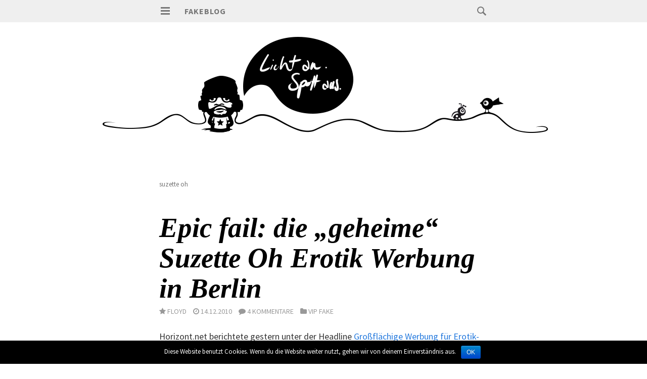

--- FILE ---
content_type: text/html; charset=UTF-8
request_url: http://www.fakeblog.de/tag/suzette-oh/
body_size: 6985
content:
<!DOCTYPE html>
<html lang="de-DE">
<head>
<meta charset="UTF-8">
<meta name="viewport" content="width=device-width, initial-scale=1">
<title>suzette oh | Fakeblog</title>
<link rel="profile" href="http://gmpg.org/xfn/11">
<link rel="pingback" href="http://www.fakeblog.de/xmlrpc.php">
<link href="//maxcdn.bootstrapcdn.com/font-awesome/4.2.0/css/font-awesome.min.css" rel="stylesheet">

<link rel='dns-prefetch' href='//s0.wp.com' />
<link rel='dns-prefetch' href='//fonts.googleapis.com' />
<link rel='dns-prefetch' href='//s.w.org' />
<link rel="alternate" type="application/rss+xml" title="Fakeblog &raquo; Feed" href="http://www.fakeblog.de/feed/" />
<link rel="alternate" type="application/rss+xml" title="Fakeblog &raquo; Kommentar-Feed" href="http://www.fakeblog.de/comments/feed/" />
<link rel="alternate" type="application/rss+xml" title="Fakeblog &raquo; suzette oh Schlagwort-Feed" href="http://www.fakeblog.de/tag/suzette-oh/feed/" />
		<script type="text/javascript">
			window._wpemojiSettings = {"baseUrl":"https:\/\/s.w.org\/images\/core\/emoji\/2.2.1\/72x72\/","ext":".png","svgUrl":"https:\/\/s.w.org\/images\/core\/emoji\/2.2.1\/svg\/","svgExt":".svg","source":{"concatemoji":"http:\/\/www.fakeblog.de\/wp-includes\/js\/wp-emoji-release.min.js?ver=4.7.31"}};
			!function(t,a,e){var r,n,i,o=a.createElement("canvas"),l=o.getContext&&o.getContext("2d");function c(t){var e=a.createElement("script");e.src=t,e.defer=e.type="text/javascript",a.getElementsByTagName("head")[0].appendChild(e)}for(i=Array("flag","emoji4"),e.supports={everything:!0,everythingExceptFlag:!0},n=0;n<i.length;n++)e.supports[i[n]]=function(t){var e,a=String.fromCharCode;if(!l||!l.fillText)return!1;switch(l.clearRect(0,0,o.width,o.height),l.textBaseline="top",l.font="600 32px Arial",t){case"flag":return(l.fillText(a(55356,56826,55356,56819),0,0),o.toDataURL().length<3e3)?!1:(l.clearRect(0,0,o.width,o.height),l.fillText(a(55356,57331,65039,8205,55356,57096),0,0),e=o.toDataURL(),l.clearRect(0,0,o.width,o.height),l.fillText(a(55356,57331,55356,57096),0,0),e!==o.toDataURL());case"emoji4":return l.fillText(a(55357,56425,55356,57341,8205,55357,56507),0,0),e=o.toDataURL(),l.clearRect(0,0,o.width,o.height),l.fillText(a(55357,56425,55356,57341,55357,56507),0,0),e!==o.toDataURL()}return!1}(i[n]),e.supports.everything=e.supports.everything&&e.supports[i[n]],"flag"!==i[n]&&(e.supports.everythingExceptFlag=e.supports.everythingExceptFlag&&e.supports[i[n]]);e.supports.everythingExceptFlag=e.supports.everythingExceptFlag&&!e.supports.flag,e.DOMReady=!1,e.readyCallback=function(){e.DOMReady=!0},e.supports.everything||(r=function(){e.readyCallback()},a.addEventListener?(a.addEventListener("DOMContentLoaded",r,!1),t.addEventListener("load",r,!1)):(t.attachEvent("onload",r),a.attachEvent("onreadystatechange",function(){"complete"===a.readyState&&e.readyCallback()})),(r=e.source||{}).concatemoji?c(r.concatemoji):r.wpemoji&&r.twemoji&&(c(r.twemoji),c(r.wpemoji)))}(window,document,window._wpemojiSettings);
		</script>
		<style type="text/css">
img.wp-smiley,
img.emoji {
	display: inline !important;
	border: none !important;
	box-shadow: none !important;
	height: 1em !important;
	width: 1em !important;
	margin: 0 .07em !important;
	vertical-align: -0.1em !important;
	background: none !important;
	padding: 0 !important;
}
</style>
<link rel='stylesheet' id='yarppWidgetCss-css'  href='http://www.fakeblog.de/wp-content/plugins/yet-another-related-posts-plugin/style/widget.css?ver=4.7.31' type='text/css' media='all' />
<link rel='stylesheet' id='dilemmacss-css'  href='http://www.fakeblog.de/wp-content/plugins/Dilemma/css/dilemma.css?ver=4.7.31' type='text/css' media='all' />
<link rel='stylesheet' id='hyena-css-css'  href='http://www.fakeblog.de/wp-content/plugins/Hyena/css/jquery-Hyena-2.0.css?ver=2.0' type='text/css' media='all' />
<link rel='stylesheet' id='HyenaStyle-css'  href='http://www.fakeblog.de/wp-content/plugins/Hyena/css/jquery-Hyena-2.0.css?ver=4.7.31' type='text/css' media='all' />
<link rel='stylesheet' id='cookie-notice-front-css'  href='http://www.fakeblog.de/wp-content/plugins/cookie-notice/css/front.min.css?ver=4.7.31' type='text/css' media='all' />
<link rel='stylesheet' id='wp-syntax-css-css'  href='http://www.fakeblog.de/wp-content/plugins/wp-syntax/css/wp-syntax.css?ver=1.1' type='text/css' media='all' />
<link rel='stylesheet' id='isola-style-css'  href='http://www.fakeblog.de/wp-content/themes/isola_fakeblog/style.css?ver=4.7.31' type='text/css' media='all' />
<link rel='stylesheet' id='isola-source-sans-pro-css'  href='http://fonts.googleapis.com/css?family=Source+Sans+Pro%3A400%2C600%2C700%2C300italic%2C400italic%2C600italic%2C700italic&#038;subset=latin%2Clatin-ext&#038;ver=4.7.31' type='text/css' media='all' />
<link rel='stylesheet' id='genericons-css'  href='http://www.fakeblog.de/wp-content/plugins/jetpack/_inc/genericons/genericons/genericons.css?ver=3.1' type='text/css' media='all' />
<link rel='stylesheet' id='jquery-lazyloadxt-fadein-css-css'  href='//www.fakeblog.de/wp-content/plugins/a3-lazy-load/assets/css/jquery.lazyloadxt.fadein.css?ver=4.7.31' type='text/css' media='all' />
<link rel='stylesheet' id='a3a3_lazy_load-css'  href='//www.fakeblog.de/wp-content/uploads/sass/a3_lazy_load.min.css?ver=1579118704' type='text/css' media='all' />
<link rel='stylesheet' id='jetpack_css-css'  href='http://www.fakeblog.de/wp-content/plugins/jetpack/css/jetpack.css?ver=4.0.2' type='text/css' media='all' />
<link rel='stylesheet' id='reaction_buttons_css-css'  href='http://www.fakeblog.de/wp-content/plugins/reaction-buttons/reaction_buttons.css?ver=4.7.31' type='text/css' media='all' />
<script type='text/javascript' src='http://www.fakeblog.de/wp-includes/js/jquery/jquery.js?ver=1.12.4'></script>
<script type='text/javascript' src='http://www.fakeblog.de/wp-includes/js/jquery/jquery-migrate.min.js?ver=1.4.1'></script>
<script type='text/javascript'>
/* <![CDATA[ */
var dilemma_vars = {"ajaxurl":"http:\/\/www.fakeblog.de\/wp-admin\/admin-ajax.php","str_voted_leftview":" mal","str_voted_rightview":" mal"};
/* ]]> */
</script>
<script type='text/javascript' src='http://www.fakeblog.de/wp-content/plugins/Dilemma/js/dilemma.js?ver=4.7.31'></script>
<script type='text/javascript'>
/* <![CDATA[ */
var cnArgs = {"ajaxurl":"http:\/\/www.fakeblog.de\/wp-admin\/admin-ajax.php","hideEffect":"fade","onScroll":"","onScrollOffset":"100","cookieName":"cookie_notice_accepted","cookieValue":"true","cookieTime":"2592000","cookiePath":"\/","cookieDomain":"","redirection":"","cache":"","refuse":"no","revoke_cookies":"0","revoke_cookies_opt":"automatic","secure":"0"};
/* ]]> */
</script>
<script type='text/javascript' src='http://www.fakeblog.de/wp-content/plugins/cookie-notice/js/front.min.js?ver=1.2.46'></script>
<!--[if lt IE 8]>
<script type='text/javascript' src='http://www.fakeblog.de/wp-includes/js/json2.min.js?ver=2015-05-03'></script>
<![endif]-->
<script type='text/javascript' src='http://www.fakeblog.de/wp-content/plugins/wp-ajax-edit-comments/js/jquery.colorbox.min.js?ver=6.0.4'></script>
<link rel='https://api.w.org/' href='http://www.fakeblog.de/wp-json/' />
<link rel="EditURI" type="application/rsd+xml" title="RSD" href="http://www.fakeblog.de/xmlrpc.php?rsd" />
<link rel="wlwmanifest" type="application/wlwmanifest+xml" href="http://www.fakeblog.de/wp-includes/wlwmanifest.xml" /> 
<meta name="generator" content="WordPress 4.7.31" />
	<script	type='text/javascript'><!--
	function reaction_buttons_increment_button_ajax(post_id, button){
		var already_voted_text = '';
		var only_one_vote = false;
		var show_after_votes = false;
		var use_as_counter = false;
		var use_percentages = false;
		var buttons = [0,1,2,3,4,5];

		if(!use_as_counter && jQuery("#reaction_buttons_post" + post_id + " .reaction_button_" + button).hasClass('voted')){
			return;
		}

		if(!use_as_counter){
			// remove the href attribute before sending the request to make
			// sure no one votes more than once by clicking ten times fast
			if(only_one_vote){
				// remove all the onclicks from the posts and replace it by the
				// alert not to vote twice if set
				if(already_voted_text){
					jQuery("#reaction_buttons_post" + post_id + " .reaction_button").attr('onclick', 'javascript:alert(\'' + already_voted_text + '\');');
				}
				else{
					jQuery("#reaction_buttons_post" + post_id + " .reaction_button").removeAttr('onclick');
				}
			}
			else{
				// remove/replace only on the clicked button
				if(already_voted_text){
					jQuery("#reaction_buttons_post" + post_id + " .reaction_button_" + button).attr('onclick', 'javascript:alert(\'' + already_voted_text + '\');');
				}
				else{
					jQuery("#reaction_buttons_post" + post_id + " .reaction_button_" + button).removeAttr('onclick');
				}
			}
		}
		jQuery.ajax({
				type: "post",url: "http://www.fakeblog.de/wp-admin/admin-ajax.php", dataType: 'json',
					data: { action: 'reaction_buttons_increment_button_php', post_id: post_id, button: button, _ajax_nonce: 'd9757cfa14' },
					success: function(data){
						if(use_percentages){
							var i;
							var b;
							for(i = 0; i < buttons.length; ++i){
								b = buttons[i];
								jQuery("#reaction_buttons_post" + post_id + " .reaction_button_" + b + " .count_number").html(data['percentage'][b]);
							}
						}
                        else if(show_after_votes){
							var i;
							var b;
							for(i = 0; i < buttons.length; ++i){
								b = buttons[i];
								jQuery("#reaction_buttons_post" + post_id + " .reaction_button_" + b + " .count_number").html(data['counts'][b]);
							}
						}
						else{
							jQuery("#reaction_buttons_post" + post_id + " .reaction_button_" + button + " .count_number").html(data['count']);
						}
						if(only_one_vote){
							jQuery("#reaction_buttons_post" + post_id + " .reaction_button").addClass('voted');
							jQuery("#reaction_buttons_post" + post_id + " .reaction_button_" + button).addClass('rb_chosen');
						}
						else{
							jQuery("#reaction_buttons_post" + post_id + " .reaction_button_" + button).addClass('voted');
						}
                        if(show_after_votes){
							jQuery("#reaction_buttons_post" + post_id + " .reaction_button .braces").removeAttr('style');
						}
					}
			});
		}
	--></script>
	<style type="text/css">.broken_link, a.broken_link {
	text-decoration: line-through;
}</style><meta name="twitter:widgets:link-color" content="#2b8fe4"><meta name="twitter:widgets:border-color" content="#cbcbcb"><meta name="twitter:partner" content="tfwp">
<meta name="twitter:card" content="summary"><meta name="twitter:title" content="Schlagwort: suzette oh">

<style id="custom-css-css">iframe[id^='twitter-widget-']{width:100% !important}</style>
</head>

<body class="archive tag tag-suzette-oh tag-226 cookies-not-set group-blog">
    
<div id="page" class="hfeed site">
	<a class="skip-link screen-reader-text" href="#content">Springe zum Inhalt</a>
	<header id="masthead" class="site-header" role="banner">
		<div class="site-header-inner">
			<div class="site-branding">
				<button id="menu-toggle" class="toggle">
					<svg version="1.1" class="menu-toggle-image" xmlns="http://www.w3.org/2000/svg" xmlns:xlink="http://www.w3.org/1999/xlink" x="0px" y="0px"
						 width="24px" height="24px" viewBox="0 0 24 24" enable-background="new 0 0 24 24" xml:space="preserve">
						<g id="menu">
							<g>
								<rect x="3" y="4" width="18" height="3"/>
								<rect x="3" y="10" width="18" height="3"/>
								<rect x="3" y="16" width="18" height="3"/>
							</g>
						</g>
					</svg>
					<span class="screen-reader-text">Hauptmenü</span>
				</button>
				<h1 class="site-title"><a href="http://www.fakeblog.de/" rel="home">Fakeblog</a></h1>
				<h2 class="site-description">&#8230;begeht Rechtschreibfehler</h2>
			</div>

			<div id="site-search" class="header-search">
				<div class="header-search-form">
					<form role="search" method="get" class="search-form" action="http://www.fakeblog.de/">
	<label>
		<span class="screen-reader-text">Suche:</span>
		<span class="search-icon">
		<svg version="1.1" xmlns="http://www.w3.org/2000/svg" xmlns:xlink="http://www.w3.org/1999/xlink" x="0px" y="0px"
			 width="24px" height="24px" viewBox="0 0 24 24" enable-background="new 0 0 24 24" xml:space="preserve">
			<g id="search">
				<path class="icon" d="M15.846,13.846C16.573,12.742,17,11.421,17,10c0-3.866-3.134-7-7-7s-7,3.134-7,7s3.134,7,7,7
					c1.421,0,2.742-0.427,3.846-1.154L19,21l2-2L15.846,13.846z M10,15c-2.761,0-5-2.238-5-5c0-2.761,2.239-5,5-5c2.762,0,5,2.239,5,5
					C15,12.762,12.762,15,10,15z"/>
			</g>
		</svg>
	</span>
		<input type="search" class="search-field" placeholder="Suche ..." value="" name="s" title="Suche:" />
	</label>
	<input type="submit" class="search-submit" value="Suche" />
</form>				</div><!-- .header-search-form -->
			</div><!-- #site-navigation -->
		</div><!-- .site-header-inner -->
	</header><!-- #masthead -->	

	<div id="toggle-sidebar">
		<button id="menu-close">
			<span class="screen-reader-text">Menü schließen</span>
		</button>
		<nav id="site-navigation" class="main-navigation" role="navigation">
			<div class="menu-wrapper">
				<div class="menu-main-menu-container"><ul id="menu-main-menu" class="menu"><li id="menu-item-10285" class="menu-item menu-item-type-post_type menu-item-object-page menu-item-10285"><a href="http://www.fakeblog.de/alle-kategorien-im-ueberblick/">Alle Kategorien</a></li>
<li id="menu-item-1111" class="menu-item menu-item-type-post_type menu-item-object-page menu-item-1111"><a href="http://www.fakeblog.de/das-archiv-alles-was-bisher-geschah/">Archiv</a></li>
<li id="menu-item-10577" class="menu-item menu-item-type-post_type menu-item-object-page menu-item-10577"><a href="http://www.fakeblog.de/fakeblog-shop/">Shirt Shop</a></li>
<li id="menu-item-151" class="menu-item menu-item-type-post_type menu-item-object-page menu-item-151"><a href="http://www.fakeblog.de/wordpress-themes/">WordPress Themes</a></li>
<li id="menu-item-152" class="menu-item menu-item-type-post_type menu-item-object-page menu-item-152"><a href="http://www.fakeblog.de/links/">Links</a></li>
<li id="menu-item-153" class="menu-item menu-item-type-post_type menu-item-object-page menu-item-153"><a href="http://www.fakeblog.de/about/">Impressum</a></li>
</ul></div>			</div>
		</nav><!-- #site-navigation -->
						<div id="secondary" class="widget-area" role="complementary">
		<aside id="text-6" class="widget widget_text"><h1 class="widget-title">Feed me&#8230;</h1>			<div class="textwidget"><p>Wenn du auf dem Laufenden bleiben möchtest kannst Du folgende Feeds abonnieren:<br /><br />
<a href="http://feeds.feedburner.com/fakefeed" target="_blank">Feed der Artikel</a><br />
<a href="http://feeds.feedburner.com/fakeblogcomments" target="_blank">Feed der Kommentare</a><br />
<a href="http://audioboo.fm/users/79054/boos.atom" target="_blank">Feed der Podcasts</a></div>
		</aside>	</div><!-- #secondary -->
			</div>

			<div class="site-header-image">
			<a href="http://www.fakeblog.de/" rel="home">
				<div style="background-image: url('http://www.fakeblog.de/wp-content/uploads/2015/03/header_1440.gif')"></div>
			</a>
		</div>
		
	<div id="content" class="site-content">

	<section id="primary" class="content-area">
		<main id="main" class="site-main" role="main">

		
			<header class="page-header">
				<h3 class="page-title" style="font-size:smaller; font-weight:normal;">
					suzette oh				</h1>
							</header><!-- .page-header -->

						
				
<article id="post-180" class="post-180 post type-post status-publish format-standard hentry category-vip-fake tag-berlin tag-erotik tag-ingeborg-trampe tag-suzette-oh tag-werbung">
	<header class="entry-header">
							<h1 class="entry-title"><a href="http://www.fakeblog.de/2010/12/14/epic-fail-die-geheime-suzette-oh-erotik-werbung-in-berlin/" rel="bookmark">Epic fail: die &#8222;geheime&#8220; Suzette Oh Erotik Werbung in Berlin</a></h1>		
				
		
		
		
	</header><!-- .entry-header -->
	
	
	
		
	<div class="entry-content">
		<div id="metaauthor"><span style="margin-right:13px; float:left;"><i class="fa fa-star"></i> <span> <span class="author vcard">Floyd</span></span></span> <span style="margin-right:13px; float:left;"><i class="fa fa-clock-o"></i> <span><time class="entry-date published" datetime="2010-12-14T03:39:09+00:00">14.12.2010</time><time class="updated" datetime="2015-04-15T12:59:49+00:00">15.04.2015</time></span></span> 			<span style="margin-right:13px; float:left;"><i class="fa fa-comment"></i> <a href="http://www.fakeblog.de/2010/12/14/epic-fail-die-geheime-suzette-oh-erotik-werbung-in-berlin/#comments">4 Kommentare</a></span>
			 <span style="margin-right:13px; float:left; margin-bottom:20px;"><i class="fa fa-folder"></i> <a href="http://www.fakeblog.de/category/vip-fake/" rel="category tag">VIP Fake</a></span>
			<br /></div>
			<div class="clear"></div>
			
			<p>Horizont.net berichtete gestern unter der Headline <a href="http://www.horizont.net/aktuell/agenturen/pages/protected/Grossflaechige-Werbung-fuer-Erotik-Blog-Suzette-Oh--Agentur-moechte-anonym-bleiben_96884.html" target="_blank">Großflächige Werbung für Erotik-Blog &#8222;Suzette Oh&#8220; / Agentur möchte anonym bleiben</a> über eine Werbekampagne in Berlin. So schön der Gedanke hinter der Geschichte ist, so schlecht ist deren Umsetzung.  <a href="http://www.fakeblog.de/2010/12/14/epic-fail-die-geheime-suzette-oh-erotik-werbung-in-berlin/#more-180" class="more-link">Weiterlesen <span class="meta-nav">&rarr;</span></a></p>
				
		
					<span>
				<div id="metaauthor" style="border-top:1px solid #efefef; border-bottom:1px solid #efefef; margin:30px 0px 30px 0px; padding:10px 0px 10px 0px;"><i class="fa fa-tags"></i> <a href="http://www.fakeblog.de/tag/berlin/" rel="tag">berlin</a>, <a href="http://www.fakeblog.de/tag/erotik/" rel="tag">erotik</a>, <a href="http://www.fakeblog.de/tag/ingeborg-trampe/" rel="tag">ingeborg trampe</a>, <a href="http://www.fakeblog.de/tag/suzette-oh/" rel="tag">suzette oh</a>, <a href="http://www.fakeblog.de/tag/werbung/" rel="tag">werbung</a></div>			</span>
				
			
			<div class="col-sm-3 share-col"><a href="http://www.facebook.com/sharer/sharer.php?u=http://www.fakeblog.de/2010/12/14/epic-fail-die-geheime-suzette-oh-erotik-werbung-in-berlin/" target="_blank" id="share-facebook" class="share-btn"><i class="fa fa-facebook"></i></a></div>
<div class="col-sm-3 share-col"><a href="http://twitter.com/intent/tweet?url=http://www.fakeblog.de/2010/12/14/epic-fail-die-geheime-suzette-oh-erotik-werbung-in-berlin/&text=Epic fail: die &#8222;geheime&#8220; Suzette Oh Erotik Werbung in Berlin" target="_blank" id="share-twitter" class="share-btn"><i class="fa fa-twitter"></i></a></div>
<div class="col-sm-3 share-col"><a href="https://plus.google.com/share?url=http://www.fakeblog.de/2010/12/14/epic-fail-die-geheime-suzette-oh-erotik-werbung-in-berlin/" target="_blank" id="share-google" class="share-btn"><i class="fa fa-google-plus"></i></a></div>
<!-- <div class="col-sm-3 share-col"><a href="whatsapp://send?text=Epic fail: die &#8222;geheime&#8220; Suzette Oh Erotik Werbung in Berlin – http://www.fakeblog.de/2010/12/14/epic-fail-die-geheime-suzette-oh-erotik-werbung-in-berlin/" id="share-whatsapp" class="share-btn"><i class="fa fa-phone"></i></a></div> -->
<div class="col-sm-4 share-col"><a href="#" id="share-revolution" class="jm-post-like" data-post_id="180" title="Like"><i class="fa fa-child"></i>&nbsp;Weltrevolution (0)</a></div>

		
	</div><!-- .entry-content -->
	<div class="clear:both"></div>

	<footer class="entry-footer">

			</footer><!-- .entry-footer -->
</article><!-- #post-## -->
			
			
		
		</main><!-- #main -->
	</section><!-- #primary -->


	</div><!-- #content -->
	<!-- Piwik -->
<script type="text/javascript">
  var _paq = _paq || [];
  _paq.push(['trackPageView']);
  _paq.push(['enableLinkTracking']);
  (function() {
    var u="//www.fakeblog.de/analyse/";
    _paq.push(['setTrackerUrl', u+'piwik.php']);
    _paq.push(['setSiteId', 1]);
    var d=document, g=d.createElement('script'), s=d.getElementsByTagName('script')[0];
    g.type='text/javascript'; g.async=true; g.defer=true; g.src=u+'piwik.js'; s.parentNode.insertBefore(g,s);
  })();
</script>
<noscript><p><img src="//www.fakeblog.de/analyse/piwik.php?idsite=1" style="border:0;" alt="" /></p></noscript>
<!-- End Piwik Code -->

	<footer id="colophon" class="site-footer" role="contentinfo">
		<div class="site-info">
			Fakeblog 2026 | Manches vorenthalten
			
			
		</div><!-- .site-info -->
	</footer><!-- #colophon -->
	<script src="http://fakeblog.de/wp-content/themes/isola_fakeblog/js/socialshare.js"></script>
</div><!-- #page -->

<script type='text/javascript' src='http://www.fakeblog.de/wp-includes/js/jquery/jquery.form.min.js?ver=3.37.0'></script>
<script type='text/javascript'>
/* <![CDATA[ */
var ajax_var = {"url":"http:\/\/www.fakeblog.de\/wp-admin\/admin-ajax.php","nonce":"990c815710"};
/* ]]> */
</script>
<script type='text/javascript' src='http://www.fakeblog.de/wp-content/themes/isola/js/post-like.min.js?ver=1.0'></script>
<script type='text/javascript'>
/* <![CDATA[ */
var HyenaPluginPath = {"path":"http:\/\/www.fakeblog.de\/wp-content\/plugins"};
/* ]]> */
</script>
<script type='text/javascript' src='http://www.fakeblog.de/wp-content/plugins/Hyena/js/jquery-Hyena-2.0.js?ver=2.0'></script>
<script type='text/javascript' src='http://www.fakeblog.de/wp-content/plugins/wp-syntax/js/wp-syntax.js?ver=1.1'></script>
<script type='text/javascript' src='http://s0.wp.com/wp-content/js/devicepx-jetpack.js?ver=202604'></script>
<script type='text/javascript' src='http://www.fakeblog.de/wp-content/themes/isola/js/isola.js?ver=20140623'></script>
<script type='text/javascript' src='http://www.fakeblog.de/wp-content/themes/isola/js/navigation.js?ver=20120206'></script>
<script type='text/javascript' src='http://www.fakeblog.de/wp-content/themes/isola/js/skip-link-focus-fix.js?ver=20130115'></script>
<script type='text/javascript'>
/* <![CDATA[ */
var a3_lazyload_params = {"apply_images":"1","apply_videos":"1"};
/* ]]> */
</script>
<script type='text/javascript' src='//www.fakeblog.de/wp-content/plugins/a3-lazy-load/assets/js/jquery.lazyloadxt.extra.min.js?ver=2.2.0'></script>
<script type='text/javascript' src='//www.fakeblog.de/wp-content/plugins/a3-lazy-load/assets/js/jquery.lazyloadxt.srcset.min.js?ver=2.2.0'></script>
<script type='text/javascript'>
/* <![CDATA[ */
var a3_lazyload_extend_params = {"edgeY":"0"};
/* ]]> */
</script>
<script type='text/javascript' src='//www.fakeblog.de/wp-content/plugins/a3-lazy-load/assets/js/jquery.lazyloadxt.extend.js?ver=2.2.0'></script>
<script type='text/javascript'>
/* <![CDATA[ */
var aec_frontend = {"atdlang":"true","atd":"true","expand":"true","url":"http:\/\/www.fakeblog.de\/?aec_page=comment-popup.php","title":"Comment Box"};
/* ]]> */
</script>
<script type='text/javascript' src='http://www.fakeblog.de/wp-content/plugins/wp-ajax-edit-comments/js/jquery.atd.textarea.js?ver=6.0.4'></script>
<script type='text/javascript' src='http://www.fakeblog.de/wp-content/plugins/wp-ajax-edit-comments/js/frontend.js?ver=6.0.4'></script>
<script type='text/javascript' src='http://www.fakeblog.de/wp-includes/js/wp-embed.min.js?ver=4.7.31'></script>
<script type='text/javascript' src='http://stats.wp.com/e-202604.js' async defer></script>
<script type='text/javascript'>
	_stq = window._stq || [];
	_stq.push([ 'view', {v:'ext',j:'1:4.0.2',blog:'47372513',post:'0',tz:'1',srv:'www.fakeblog.de'} ]);
	_stq.push([ 'clickTrackerInit', '47372513', '0' ]);
</script>

			<div id="cookie-notice" role="banner" class="cn-bottom bootstrap" style="color: #fff; background-color: #000;"><div class="cookie-notice-container"><span id="cn-notice-text">Diese Website benutzt Cookies. Wenn du die Website weiter nutzt, gehen wir von deinem Einverständnis aus.</span><a href="#" id="cn-accept-cookie" data-cookie-set="accept" class="cn-set-cookie cn-button bootstrap button">OK</a>
				</div>
				
			</div>
</body>
</html>


--- FILE ---
content_type: text/javascript
request_url: http://fakeblog.de/wp-content/themes/isola_fakeblog/js/socialshare.js
body_size: 577
content:
function sharePopup(url){
    var width = 600;
    var height = 400;
   
    var leftPosition, topPosition;
    leftPosition = (window.screen.width / 2) - ((width / 2) + 10);
    topPosition = (window.screen.height / 2) - ((height / 2) + 50);

    var windowFeatures = "status=no,height=" + height + ",width=" + width + ",resizable=yes,left=" + leftPosition + ",top=" + topPosition + ",screenX=" + leftPosition + ",screenY=" + topPosition + ",toolbar=no,menubar=no,scrollbars=no,location=no,directories=no";

    window.open(url,'Social Share', windowFeatures);
}

$('#share-facebook').on('click', function(){
    var u = location.href;
    var t = document.title;
    sharePopup('http://www.facebook.com/sharer.php?u='+encodeURIComponent(u)+'&t='+encodeURIComponent(t));
    return false;
});


$('#share-twitter').on('click', function(){
    var u = location.href;
    var t = document.title+' - ';
    sharePopup('http://twitter.com/share?url='+encodeURIComponent(u)+'&text='+encodeURIComponent(t)+'&via=ChrisKanze');
    return false;
});

$('#share-google').on('click', function(){
    var u = location.href;
    var t = document.title;
    sharePopup('https://plus.google.com/share?url='+encodeURIComponent(u)+'&text='+encodeURIComponent(t));
    return false;
});

$('#share-linkedin').on('click', function(){
    var u = location.href;
    var t = document.title;
    var d = $("meta[name='description']").attr('content');
    sharePopup('http://www.linkedin.com/shareArticle?mini=true&url='+encodeURIComponent(u)+'&title='+encodeURIComponent(t)+'&summary='+encodeURIComponent(d)+'&source='+encodeURIComponent('http://www.chriskanze.com')+'');
    return false;
});

--- FILE ---
content_type: text/javascript
request_url: http://www.fakeblog.de/wp-content/themes/isola/js/navigation.js?ver=20120206
body_size: 423
content:
/**
 * navigation.js
 *
 * Handles toggling the navigation menu for small screens.
 */
( function() {

	var site = document.getElementById( 'page' );
	
	var container, button, menu;

	container = document.getElementById( 'site-navigation' );
	if ( ! container )
		return;

	button = document.getElementById( 'menu-toggle' );
	if ( 'undefined' === typeof button )
		return;

	menuclose = document.getElementById( 'menu-close' );

	menu = container.getElementsByTagName( 'div' )[0];

	// Hide menu toggle button if menu is empty and return early.
	if ( 'undefined' === typeof menu ) {
		button.style.display = 'none';
		return;
	}

	if ( -1 === menu.className.indexOf( 'nav-menu' ) )
		menu.className += ' nav-menu';

	button.onclick = function() {
		if ( -1 !== container.className.indexOf( 'toggled' ) ) {
			container.className = container.className.replace( ' toggled', '' );
		}
		else {
			container.className += ' toggled';
		}
	};

} )();
